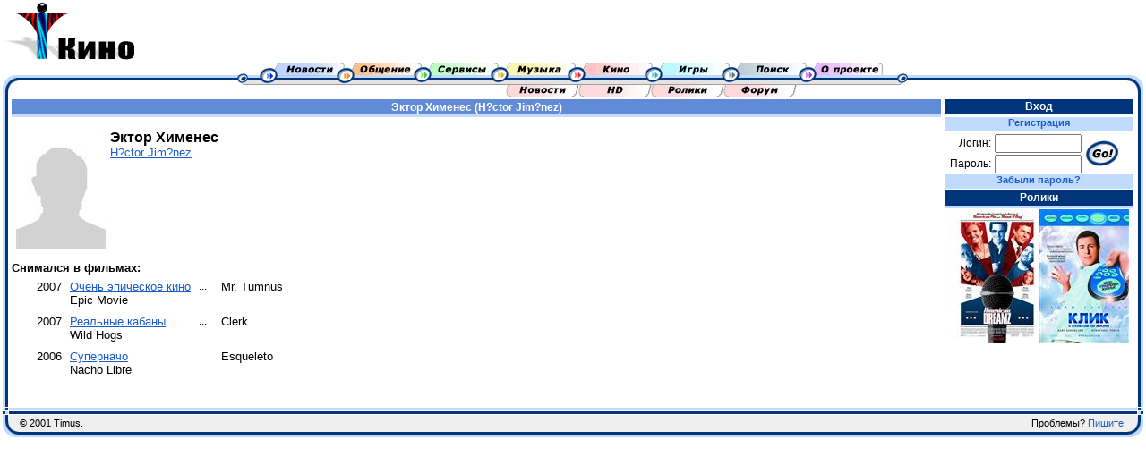

--- FILE ---
content_type: text/html; charset=windows-1251
request_url: http://mp3.timus.ru/movie/person.aspx?id=632870274143906250
body_size: 7610
content:

<html>
<head>
<title>Timus - Кино - Персона - Эктор Хименес (H?ctor Jim?nez)</title>
<meta name="Robots" content="follow">
<META NAME="revizit-after" content="7 days">
<meta name="Keywords" content="чат сообщество форум почта диск музыка mp3 радио кино игры">
<meta name="Description" content="Timus">
<link rel="stylesheet" type="text/css" href="/style.css">
<link rel="stylesheet" type="text/css" href="style.css">
</head>
<body BGCOLOR="#FFFFFF" marginwidth=0 marginheight=0 leftmargin=0 topmargin=0>

<table cellspacing="0" cellpadding="0" border="0" width="100%">
<tr>
    <td style="vertical-align: top; height: 70px;">
<img src="/images/logo/movie.gif" height="70" alt="Кино" border="0">	</td>
	<td valign="CENTER" align="right">

</td>
</tr>
</table>

<table height=41 cellspacing="0" cellpadding="0" border="0" style="width:100%">
<tr>
	<td rowspan=2 width=19><img src="/images/menu/menu_left_left.gif" width="19" height="41" border="0"></td>
	<td rowspan=2 width=* background="/images/menu/menu_bg.gif">&nbsp;</td>
	<td width=749 align=center background="/images/menu/menu_bg.gif"><img src="/images/menu/menu_left.gif" width="33" height="25" border="0"><A HREF="/news/"><img src="/images/menu/menu_news.gif" alt="Новости" width="86" height="25" border="0"></A><A HREF="/community/"><img src="/images/menu/menu_communication.gif" alt="Сообщество" width="86" height="25" border="0"></A><A HREF="/services.aspx"><img src="/images/menu/menu_services.gif" alt="Сервисы" width="86" height="25" border="0"></A><A HREF="/music/"><img src="/images/menu/menu_music.gif" alt="Музыка" width="86" height="25" border="0"></A><A HREF="/movie/"><img src="/images/menu/menu_movie.gif" alt="Кино" width="86" height="25" border="0"></A><A HREF="/game/"><img src="/images/menu/menu_game.gif" alt="Игры" width="86" height="25" border="0"></A><A HREF="/search/"><img src="/images/menu/menu_search.gif" alt="Поиск" width="86" height="25" border="0"></A><A HREF="/home/"><img src="/images/menu/menu_about.gif" alt="О проекте" width="86" height="25" border="0"></A><img src="/images/menu/menu_right.gif" width="28" height="25" border="0"></td>
	<td rowspan=2 width=* background="/images/menu/menu_bg.gif">&nbsp;</td>
	<td rowspan=2 width=22><img src="/images/menu/menu_right_right.gif" width="19" height="41" border="0"></td>
</tr>
<tr>
	<td><div id="movie"><img src="/images/spacer.gif" width="300" height="0" border="0"><A HREF="/movie/"><img src="/images/menu/menu_movie_news.gif" width="81" alt="Новости кино" height="16" border="0"></A><A HREF="/hd/"><img src="/images/menu/menu_movie_hd.gif" width="81" alt="HD" height="16" border="0"></A><A HREF="/movie/trailers.aspx"><img src="/images/menu/menu_movie_trailers.gif" width="81" alt="Ролики" height="16" border="0"></A><A HREF="/forum/?id=4"><img src="/images/menu/menu_movie_forum.gif" alt="Форум" width="82" height="16" border="0"></A></div></td>
</tr>
</table>



<table cellpadding=0 cellspacing=0 border=0 style="width:100%">
<tr>
    <td style="background-color:#C0DBFF; width:3px;"></td>
    <td style="background-color:#00357C; width:3px;"></td>
    <td style="background-color:#FFFFFF; width:4px;"></td>
    <td valign="top">

<div class="sectiontitle">Эктор Хименес (H?ctor Jim?nez)</div>


<BR><TABLE BORDER="0" CELLSPACING="0" CELLPADDING="0"><TR><TD VALIGN="TOP" ALIGN="CENTER" WIDTH="110"><IMG width="100" border="0" alt="" SRC="http://images.timus.ru/get.aspx/7c73c7fe-869d-4242-8188-3668329fe10d?w=100"></TD><TD VALIGN="TOP" CLASS="body"><FONT CLASS="movietitle">Эктор Хименес</FONT><BR><A HREF="http://www.imdb.com/name/nm0422948/" TARGET="_blank" CLASS="everblue">H?ctor Jim?nez</A><BR><BR></TD></TR></TABLE><BR><B CLASS="body">Снимался в фильмах:</B><TABLE BORDER="0" CELLSPACING="3" CELLPADDING="3" CLASS="body"><TR VALIGN="TOP"><TD ALIGN="RIGHT" WIDTH="50" CLASS="body">2007</TD><TD CLASS="body"><A HREF="movie.aspx?id=633063719512031250">Очень эпическое кино</A><BR>Epic Movie</TD><TD WIDTH="16">
				...
				</TD><TD CLASS="body">Mr. Tumnus</TD><TD WIDTH="150"></TD></TR><TR VALIGN="TOP"><TD ALIGN="RIGHT" WIDTH="50" CLASS="body">2007</TD><TD CLASS="body"><A HREF="movie.aspx?id=633088732697343750">Реальные кабаны</A><BR>Wild Hogs</TD><TD WIDTH="16">
				...
				</TD><TD CLASS="body">Clerk</TD><TD WIDTH="150"></TD></TR><TR VALIGN="TOP"><TD ALIGN="RIGHT" WIDTH="50" CLASS="body">2006</TD><TD CLASS="body"><A HREF="movie.aspx?id=632870274166093750">Суперначо</A><BR>Nacho Libre</TD><TD WIDTH="16">
				...
				</TD><TD CLASS="body">Esqueleto</TD><TD WIDTH="150"></TD></TR></TABLE><BR>
<BR>


<td style="background-color:#FFFFFF; width:4px;"></td>
</td>
<td width="210" valign="top">

	
<div class="menutitle" style="border-bottom: #FFFFFF 3px solid;">Вход</div>
<DIV class=blueline><a HREF="/personal/register.aspx?source=">Регистрация</A></DIV>
<table cellpadding=0 cellspacing=0 width="100%">
<FORM ACTION="/personal/login.aspx" METHOD="POST">
<tr style="height:0px;">
	<td width=50></td><td width=100></td>
	<td rowspan=3 width=50><input type="image" src="/images/go.gif"></center></td>
</tr><tr>       
	<td align=right>Логин:</td>
	<td><center><INPUT STYLE="margin:1px;" NAME="Username" VALUE="" SIZE="10"></center></td>
</tr><tr>       
	<td align=right>Пароль:</td>
	<td><center><INPUT STYLE="margin:1px;" TYPE="PASSWORD" NAME="Password" SIZE="10"></center><!--Commented out by ATN--<INPUT type="submit" style="width:0px; height:0px;">--></td>
</tr>
	</FORM>
</table>
<DIV class=blueline><A HREF="/personal/password.aspx">Забыли пароль?</A></DIV>


<div class="menutitle">Ролики</div>
<CENTER><TABLE CELLSPACING="1" CELLPADDING="0" BORDER="0"><TR><TD><A HREF="/movie/movie.aspx?id=632814890875781250&amp;show=trailers"><img width="100" height="150" border="0" SRC="http://images.timus.ru/get.aspx/4559abbf-64f1-483b-aa20-c6cdc6d56b3d?w=100&amp;h=150" ALT="Американская мечта (American Dreamz)"></A></TD><TD><A HREF="/movie/movie.aspx?id=632870363121406250&amp;show=trailers"><img width="100" height="150" border="0" SRC="http://images.timus.ru/get.aspx/ad5dee2f-c34d-43a3-9567-f4179d6b5cb6?w=100&amp;h=150" ALT="Клик. С пультом по жизни (Click)"></A></TD></TR></TABLE></CENTER>


    <td style="background-color:#FFFFFF; width:6px;"></td>
    <td style="background-color:#00357C; width:3px;"></td>
    <td style="background-color:#C0DBFF; width:3px;"></td>
    <td style="background-color:#FFFFFF; width:3px;"></td>

</tr>
</table>

<table style="height:33px; width: 100%" cellspacing="0" cellpadding="0" border="0">
<tr height=1 colspan=5><td></td></tr>
<tr>
    <td style="height:33px; width: 19px" rowspan="7"><img src="/images/border_bottom_left.gif" width="19" height="33" border="0"></td>
    <td colspan=2 style="background-color:#C0DBFF; height:3px"></td>
    <td style="height:33px; width: 19px" rowspan="7"><img src="/images/border_bottom_right.gif" width="19" height="33" border="0"></td>
    <td rowspan=7 style="background-color:#FFFFFF; width:3px;"></td>
</tr>
<tr height=1><td colspan=2></td></tr>
<tr height=3 style="background-color:#00357C;"><td colspan=2></td></tr>
<tr height=1><td colspan=2></td></tr>
<tr height=19 bgcolor="#EFEFEF">
    <td class="footer" ALIGN="LEFT">
	&copy; 2001 Timus.
	
	</td>
    <td class="footer" ALIGN="RIGHT">
	Проблемы? <A HREF="mailto:support@timus.ru" class="footer">Пишите!</A>
	</td>
</tr>
<tr height=3 style="background-color:#00357C;"><td colspan=2></td></tr>
<tr height=3 style="background-color:#C0DBFF;"><td colspan=2></td></tr>
</table>


</body></html>



--- FILE ---
content_type: text/css
request_url: http://mp3.timus.ru/style.css
body_size: 5029
content:
BODY {
font-family : Arial, Helvetica, Verdana, Geneva, sans-serif;
font-size: 12px;
margin-left: 3px;
margin-top: 0px;
background: #FFFFFF;
}

H2
{
font-size: 14pt; font-weight: bold;
color: #1A5CC8;
text-align: center;
margin-bottom: 7px; padding-top:7px;
}

H3
{
font-size: 13pt; font-weight: bold;
color: #1A5CC8;
text-align: center;
margin-bottom: 7px; padding-top:7px;
}

a {
	font-size: 10pt; font-weight: normal;
	color: #1A5CC8;
	text-decoration: none;
}

A:hover {
	color: #1A5CC8;
	text-decoration: underline;
}

a:visited { color: #404040;}

.footer {
	font-size: 11px;
}

UL {
	font-size: 12px;
	color: #000000;
}

.text {
	font-size: 12px;
	color: #000000;
}

TD {
	font-size: 12px;
	color: #000000;
}

TD.body
{
	font-family: Verdana,Arial,Helvetica;
	font-size: 13px;
}

.textin {
	font-size: 12px;
	color: #000000;
	text-indent: 15px;
}

.rec {
	font-size: 10pt;
	color: #2F4CE2;
}

.data {
	font-size: 11px;
	color: #FF0000;
}

.news {
	font-size: 9pt;
	color: #000000;
}

.white {
	font-size: 12px; font-weight: bold;
	color: #FFFFFF;
	text-align: center;
}

/* Голубая полоска с текстом*/
.blueline {
text-align: center;
margin-bottom: 2px; padding-top: 0px; padding-bottom:2px;
background: #C0DBFF; color: #1A5CC8;
width:100%; height: 14px;
}

.blueline a {
font-size: 11px; font-family : Verdana, sans-serif; font-weight: bold; 
}

.blueline a:visited { color: #1A5CC8;}

/*Алфавитная навигация*/
div.abc a {
	font-family: Arial Cyr; font-weight: bold; font-size: 11px;
}

/* Заголовки меню */
.menutitle {
width:100%; background: #00347B; color: #FFFFFF;
text-align: center; padding-top: 1px; padding-bottom:2px; font-weight: bold;
border-bottom: #C0DBFF 3px solid;
font-family: Verdana, Arial;
}

.menuwarning {
width:100%; background: #FF6600; color: #FFFFFF;
text-align: center; padding-top: 1px; padding-bottom:2px; font-weight: bold;
border-bottom: #FFAF79 3px solid;
font-family: Verdana, Arial;
}

div.menutitle a {
	color: #FFFFFF;
	font-family: Verdana, Arial; font-weight: bold;
}
div.menutitle a:hover {	color: #FF0000;}
div.menutitle a:visited { color: #FFFFFF; }

/* Пункты правого меню */
.rombik {
	border:0; 
	vertical-align: bottom; margin-bottom:2px;
}

.firstmenu { }

div.menu a {
display: block;
width: 100%; height:16px;
padding-bottom: 1px;
border-bottom: #C0DBFF 1px solid;
color: #1A5CC8;
font-family : Verdana, sans-serif;
font-size: 12px; font-weight: bold;
}

div.menu a:hover {
background-color: #e8e8e8;
color: #1A5CC8;
text-decoration: none;
}

div.menu a:visited {
color: #1A5CC8;
font-family : Verdana, sans-serif;
font-size: 12px; font-weight: bold;
}


/* Оформление форм поиска, диска и т.д. в главном поле */
.search
{
background: #FFFFFF;
border-bottom: #C0DBFF 3px solid; border-top: #C0DBFF 3px solid;
padding-top: 1px; padding-bottom:2px;
margin-top : 8px;
font-weight: bold;
text-align: center;
width: 100%;
}


/* Default.News */
.sectiontitle {
width:100%; background: #618BD7; color: #FFFFFF;
text-align: center; padding-top: 2px; padding-bottom:1px; font-weight: bold;
border-bottom: #C6DBFF 3px solid;
font-family: Verdana, Arial;
}

.sectiontitle a {
color: #FFFFFF;
font-family: Arial;
font-size: 12px;
font-weight: bold;
}

.sectiontitle a:hover { color: #FFFFFF;}
.sectiontitle a:visited { color: #FFFFFF;}

.newstitle {
width:100%; background: #618BD7;
padding-top: 1px; padding-bottom:2px;
border-bottom: #C6DBFF 3px solid;
}

.newstitle td {
	font-family: Verdana, Arial;
	color: #FFFFFF;
	font: 12px; font-weight: bold;
}

.newslink {
	font: 12px; font-weight: bold; color: #FF66CC;
}

.newssection {
border-bottom: #618BD7 1px solid;
}

.border {
border-top: #FFFFFF 3px solid;
border-bottom: #FFFFFF 2px solid;
}

/*Горячие темы форума*/
div.hotlist div{
	border-bottom: #C0DBFF 1px solid;
	margin-top: 2px;
	margin-bottom: 2px;
}

/*Статистика по игровому серверу*/
.gamestat {
margin-bottom: 3px;
}
.gamestat td {
border-bottom: #C0DBFF 1px solid;
}
.gamestat a {
color: #1A5CC8;
font-family : Verdana, sans-serif;
font-size: 12px; font-weight: bold;
}
.gamestat a:visited {
color: #1A5CC8;
}

.beforepages {
	padding-bottom: 5px; 
	color: #545454;
	text-align: center;
	font-weight: bold;
}
div.beforepages a {
	font-weight: normal;
	font-size: 12px;
	color: #1A5CC8;
}              
div.beforepages a:visited {
	font-weight: normal;
	color: #404040;
}
.afterpages {
	border-top: #b0b0b0 1px solid; 
	padding-top: 5px; 
	color: #545454;
	text-align: center;
	font-weight: bold;
}
div.afterpages a {
	font-weight: normal;
	font-size: 12px;
	color: #1A5CC8;
}              
div.afterpages a:visited {
	font-weight: normal;
	color: #404040;
}

a.searchresult {
	font-family: Verdana,Arial,Helvetica;
	font-size: 15px;
	font-weight: normal;
	text-decoration: underline;
}
